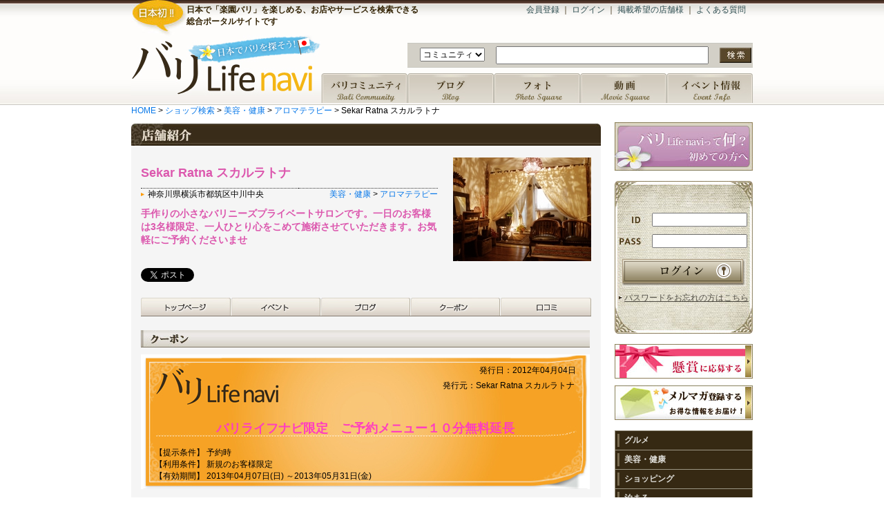

--- FILE ---
content_type: text/html
request_url: http://www.balilife-navi.com/coupon/view/112
body_size: 26854
content:
<!DOCTYPE html PUBLIC "-//W3C//DTD XHTML 1.0 Transitional//EN" "http://www.w3.org/TR/xhtml1/DTD/xhtml1-transitional.dtd"><html xmlns="http://www.w3.org/1999/xhtml" xml:lang="ja" lang="ja">
<head>
<meta http-equiv="Content-Type" content="text/html; charset=utf-8" /><meta http-equiv="Content-Language" content="ja" />
<meta http-equiv="Content-Script-Type" content="text/javascript" />
<meta http-equiv="Content-Style-Type" content="text/css" />
<title>Sekar Ratna スカルラトナ : クーポン : バリライフナビ</title>
<link rel="stylesheet" type="text/css" href="/css/import.css" /><link href="http://www.balilife-navi.com/favicon.ico" rel="shortcut icon">
<link rel="stylesheet" type="text/css" href="/css/../js/jquery-ui/development-bundle/themes/base/jquery.ui.all.css" /><script type="text/javascript" src="/js/scrollsmoothly.js"></script><link rel="stylesheet" type="text/css" href="/css/../js/jquery-lightbox/css/jquery.lightbox-0.5.css" />
	<script type="text/javascript" src="/js/jquery-lightbox/js/jquery.js"></script>
	<script type="text/javascript" src="/js/jquery-lightbox/js/jquery.lightbox-0.5.js"></script>
	<script type="text/javascript" src="/js/jquery-menutree/menutree.js"></script>
	<script type="text/javascript">
//<![CDATA[

$(function() {  
  $('a.lightbox').lightBox();
});

//]]>
</script><script type="text/javascript">
    /* ブラウザ判別 */
    var ie=document.all ? 1 : 0;
    var ns6=document.getElementById&&!document.all ? 1 : 0;
    var opera=window.opera ? 1 : 0;

    /* 子メニューの表示・非表示切替 */
    function openchild(childObj, parentObj) {
        var parent="";
        var child="";
        var sw="/img/js/arrowinbox_on.gif"; /* 子メニューが開いてる時のアイコン */
        var hd="/img/js/arrowinbox.gif"; /* 子メニューが閉じている時のアイコン */
        if (ie || ns6 || opera) {
            child=ns6 ? document.getElementById(childObj).style : document.all(childObj).style;
            parent=ns6 ? document.getElementById(parentObj).style : document.all(parentObj).style;
            if (child.display=="none") {
                child.display="block";
                child.backgroundColor="white";
                parent.backgroundColor="#362913";
                parent.color="#E0DFDA";
            } else {
                child.display="none";
                parent.backgroundColor="#362913";
                parent.color="#E0DFDA";
            }
        }
    }
</script>


<style type="text/css">
.vmenuitem{background-color:#ffffcc; cursor:pointer; width:100px;}
.vmenu_on, .vmenu_off{margin:2px 0px;}
.vmenu_on .vmenuitem{border:1px solid #cccc77; border-left:5px solid #cccc77;}
.vmenu_off .vmenuitem{border:1px solid #77cccc; border-left:5px solid #77cccc;}
.vmenu_on ul{display:auto; margin:2px auto;}
.vmenu_off ul{display:none;}
</style>

<script type="text/javascript"><!--
function doToggleClassName(obj, onClassName, offClassName){obj.className = (obj.className != onClassName) ? onClassName : offClassName;}
function getParentObj(obj){return obj.parentElement || obj.parentNode;}
//--></script>
</head>

<body>
<div id="wrapper">
<div id="container">

<div id="header">
<h1><a href="/">バリライフナビ</a></h1>
<p id="subTitle">日本で「楽園バリ」を楽しめる、お店やサービスを検索できる総合ポータルサイトです&nbsp;</p>
<div id="headerMenu">
<a href="/invite">会員登録</a> ｜ <a href="/user/login">ログイン</a> ｜ <a href="https://otoiawase.jp/do/public/form/balilife-navi/2">掲載希望の店舗様</a> ｜ <a href="/faqs">よくある質問</a><br /><br />
&nbsp;</div><!-- headerMenu -->

<div id="headerSearch" class="clearfix">
<form method="get" action="/"><table cellspacing="0" cellpadding="0">
<tr>
<td>
<select name="controller" id="CouponController">
<option value="topic">コミュニティ</option>
<option value="post">ブログ</option>
<option value="photo">フォト</option>
<option value="movie">ムービー</option>
<option value="shop">ショップ</option>
<option value="event">イベント</option>
</select></td>
<td>
<input name="globalkeyword" type="text" class="globalKeyword" value="" id="CouponGlobalkeyword" /></td>
<td style="width:50px">
<input type="image" src="/img/1btn_01.jpg" label="" class="btn" onmouseover="this.src=&#039;/img/1btn_01_on.jpg&#039;" onmouseout="this.src=&#039;/img/1btn_01.jpg&#039;" /></td>
</tr>
</table>
</form></div>

<div id="mainMenu" class="clearfix">
<ul>
    <li class="menu01"><a href="/">HOME</a></li>
    <li class="menu02"><a href="/community">バリコミュニティー</a></li>
    <li class="menu03"><a href="/blog">ブログ</a></li>
    <li class="menu04"><a href="/photo">フォト</a></li>
    <li class="menu05"><a href="/movie">動画</a></li>
    <li class="menu06"><a href="/event">イベント情報</a></li>
</ul>
</div><!-- mainMenu -->
<hr />
</div><!-- header -->
<div id="contents" class="clearfix">

<div id="main">


<div id="couponView">
<div id="Crumb">
<a href="/">HOME</a>&nbsp;&gt;&nbsp;<a href="/shop">ショップ検索</a>&nbsp;&gt;&nbsp;<a href="/category/view/3">美容・健康</a>&nbsp;&gt;&nbsp;<a href="/category/view/24">アロマテラピー</a>&nbsp;&gt;&nbsp;Sekar Ratna スカルラトナ</div>

<div class="section bgYellow w680">
<h2 class="shopIntroduction">店舗紹介</h2>
<div class="inner">
<div id="ShopContentsheaderElement">
<div class="article clearfix">
<table class="Standard Shop">
    <tr>
    	<td colspan="2" class="name">Sekar Ratna スカルラトナ</td>
    </tr>
    <tr>
    	<td class="area"><span class="arrowOrange">神奈川県横浜市都筑区中川中央</span></td>
        <td class="category">
        <a href="/category/view/3">美容・健康</a>&nbsp;&gt;&nbsp;<a href="/category/view/24">アロマテラピー</a>        </td>
    </tr>
    <tr>
    	<td colspan="2" class="pr">手作りの小さなバリニーズプライベートサロンです。一日のお客様は3名様限定、一人ひとり心をこめて施術させていただきます。お気軽にご予約くださいませ</td>
    </tr>
</table>
<div class="shopImage1">
<img src="/media/filter/j_m/transfer/img/3.jpg"  alt="" width="200" height="150"/></div>
<div style="clear:both">
<a href="http://twitter.com/share" class="twitter-share-button" data-count="horizontal" data-lang="ja">Tweet</a><script type="text/javascript" src="http://platform.twitter.com/widgets.js"></script>
<iframe src="http://www.facebook.com/plugins/like.php?href=http%3A%2F%2Fwww.balilife-navi.com%2Findex.php%3Furl%3Dcoupon%2Fview%2F112&amp;layout=button_count&amp;show_faces=true&amp;width=300&amp;action=like&amp;colorscheme=light&amp;height=21" scrolling="no" frameborder="0" style="border:none; overflow:hidden; width:300px; height:21px;" allowTransparency="true"></iframe>
</div>
</div><!-- article -->

<div id="ShopMenu" class="article clearfix">
<ul>
    <li class="top"><a href="/shop/view/112">トップページ</a></li>
    <!--<li class="shoping"><a href="/item/item_list/112">ショッピング</a></li>-->
    <li class="event"><a href="/event/shop/112">イベント</a></li>
    <li class="blog"><a href="/blog/shop/112">ブログ</a></li>
    <li class="coupon"><a href="/coupon/view/112">クーポン</a></li>
    <li class="review"><a href="/review/view/112">口コミ</a></li>
</ul>
</div><!-- article -->
</div><!-- ShopContentsheaderElement -->

<div class="article">
<h3 class="coupon">クーポン</h3>

<div class="CouponElement">
<span class="created">発行日：2012年04月04日</span><br />
<span class="shopname">発行元：Sekar Ratna スカルラトナ</span><br />
  <table width="650" cellpadding="0" cellspacing="0" class="title">
   <tr>
    <td height="45" align="center" valign="bottom"><span class="CouponTitle">バリライフナビ限定　ご予約メニュー１０分無料延長</span></td>
   </tr>
  </table>
<span class="confirm">【提示条件】 予約時</span><br />
<span class="condition">【利用条件】 新規のお客様限定</span><br />
<span class="limit">【有効期間】 2013年04月07日(日) ～2013年05月31日(金) </span><br />
<span class="print"><a href="/coupon/coupon/23" target="_blank">クーポンを印刷する</a></span>
</div><!-- item -->
</div><!-- article -->



</div><!-- inner -->

</div><!-- section -->

</div><!-- couponView -->


</div><!-- main -->

<div id="sidebar">
<div id="sidebarAboutus">

<p><a href="/abouts">バリLife naviって何?初めての方へ</a></p>

</div><!-- sidebarAboutus -->
<div id="login">
<div class="loginInner">
    <form method="post" action="/user/login"><fieldset style="display:none;"><input type="hidden" name="_method" value="POST" /></fieldset>    <table>
        <tr>
            <td>
            	<img src="/img/4txt_16.jpg" width="40" height="27" border="0" alt="" />           	</td>
        	<td>
        	    <input name="data[User][login_id]" type="text" value="" id="UserLoginId" />        	</td>
        </tr>
        <tr>
            <td>
	            <img src="/img/4txt_17.jpg" width="40" height="27" border="0" alt="" />            </td>
        	<td>
        	    <input type="password" name="data[User][login_pass]" value="" id="UserLoginPass" />        	</td>
        </tr>
        <tr>
        	<td colspan="2" style="padding-top:4px">
        	    <div class="submit"><input type="image" src="/img/4btn_09.png" onmouseover="this.src=&#039;/img/4btn_09_on.png&#039;" onmouseout="this.src=&#039;/img/4btn_09.png&#039;" /></div>        	</td>
        </tr>
        <tr>
            <td colspan="2" align="left" style="padding-top:5px">
            	<span class="arrowBrown"><a href="/user/password">パスワードをお忘れの方はこちら</a></span>
           	</td>
        </tr>
    </table>
    </form>
</div><!-- b_m_15 -->

</div><!-- login -->
<img src="/img/2bg_b.jpg" width="200" height="40" border="0" class="b_m_15" />

<div id="sidebarBanner" class="banner">
<div>
<!---->
<a href="/present"><img src="/img/4bn_02.jpg" width="200" height="50" alt="懸賞に応募する" /></a><!--<a href="/category"><img src="/img/banner_shopsearch.jpg" width="200" height="60" alt="熊本関連のショップを検索" /></a>-->
<a href="/mermaga"><img src="/img/4bn_03.jpg" width="200" height="50" alt="メルマガ登録する お得な情報をお届け!" /></a>
</div>
</div><!-- sidebarBanner -->


<div id="sidebarCategory">
<div id="menuA">
    <dl>
        <!-- menu1 -->
        <dt>
            <a href="javascript:void(0)" id="closer_1" onclick="openchild('opener_1', 'closer_1')">&nbsp;グルメ</a>
        </dt>
        <dd id="opener_1" style="display:none;">
			<a href="/category/view/9?Category=9" class="line">カフェ</a>
			<a href="/category/view/10?Category=10" class="line">レストラン</a>
			<a href="/category/view/11?Category=11" class="line">インドネシア料理</a>
			<a href="/category/view/12?Category=12" class="end">居酒屋・ダイニングバー</a>
        </dd>
        <!-- menu2 -->
        <dt>
            <a href="javascript:void(0)" id="closer_2" onclick="openchild('opener_2', 'closer_2')">&nbsp;美容・健康</a>
        </dt>
        <dd id="opener_2" style="display:none;">
<a href="/category/view/22?Category=22" class="line">エステサロン</a>
<a href="/category/view/23?Category=23" class="line">マッサージ</a>
<a href="/category/view/24?Category=24" class="line">アロマテラピー</a>
<a href="/category/view/25?Category=25" class="line">カイロ・整体</a>
<a href="/category/view/27?Category=27" class="line">岩盤浴</a>
<a href="/category/view/28?Category=28" class="line">理容・美容院</a>
<a href="/category/view/29?Category=29" class="line">ネイルサロン</a>
<a href="/category/view/30?Category=30" class="end">スパ施設</a>
        </dd>
        <!-- menu3 -->
        <dt>
            <a href="javascript:void(0)" id="closer_3" onclick="openchild('opener_3', 'closer_3')">&nbsp;ショッピング</a>
        </dt>
        <dd id="opener_3" style="display:none;">
<a href="/category/view/53?Category=53" class="line">バリ家具</a>
<a href="/category/view/54?Category=54" class="line">バリ雑貨・インテリア</a>
<a href="/category/view/55?Category=55" class="line">ファッション</a>
<a href="/category/view/56?Category=56" class="line">アクセサリー</a>
<a href="/category/view/57?Category=57" class="line">熱帯植物</a>
<a href="/category/view/133?Category=133" class="line">食品</a>
<a href="/category/view/134?Category=134" class="end">コスメ</a>
        </dd>
        <!-- menu4 -->
        <dt>
            <a href="javascript:void(0)" id="closer_4" onclick="openchild('opener_4', 'closer_4')">&nbsp;泊まる</a>
        </dt>
        <dd id="opener_4" style="display:none;">
<a href="/category/view/66?Category=66" class="line">ホテル</a>
<a href="/category/view/67?Category=67" class="line">ペンション</a>
<a href="/category/view/68?Category=68" class="end">旅館</a>
        </dd>
        <!-- menu5 -->
        <dt>
            <a href="javascript:void(0)" id="closer_5" onclick="openchild('opener_5', 'closer_5')">&nbsp;ブライダル</a>
        </dt>
        <dd id="opener_5" style="display:none;">
<a href="/category/view/81?Category=81" class="line">結婚式場</a>
<a href="/category/view/82?Category=82" class="end">二次会・パーティ</a>
        </dd>
        <!-- menu6 -->
        <dt>
            <a href="javascript:void(0)" id="closer_6" onclick="openchild('opener_6', 'closer_6')">&nbsp;遊ぶ</a>
        </dt>
        <dd id="opener_6" style="display:none;">
<a href="/category/view/19?Category=19" class="line">カラオケ</a>
<a href="/category/view/20?Category=20" class="end">ビリヤード・ダーツ</a>
        </dd>
        <!-- menu6 -->
        <dt>
            <a href="javascript:void(0)" id="closer_7" onclick="openchild('opener_7', 'closer_7')">&nbsp;学ぶ・スクール</a>
        </dt>
        <dd id="opener_7" style="display:none;">
<a href="/category/view/39?Category=39" class="line">バリニーズマッサージ・バリエステ</a>
<a href="/category/view/41?Category=41" class="line">バリ舞踊</a>
<a href="/category/view/42?Category=42" class="line">ヨガ教室</a>
<a href="/category/view/43?Category=43" class="line">インドネシア料理教室</a>
<a href="/category/view/44?Category=44" class="line">インドネシア語教室</a>
<a href="/category/view/45?Category=45" class="line">ガムラン音楽教室</a>
<a href="/category/view/47?Category=47" class="line">絵画教室</a>
<a href="/category/view/46?Category=46" class="line">木彫り教室</a>
<a href="/category/view/48?Category=48" class="end">サークル</a>
        </dd>
        <!-- menu6 -->
        <dt>
            <a href="javascript:void(0)" id="closer_8" onclick="openchild('opener_8', 'closer_8')">&nbsp;住まい・店舗</a>
        </dt>
        <dd id="opener_8" style="display:none;">
<a href="/category/view/59?Category=59" class="line">住宅デザイン・設計・施工</a>
<a href="/category/view/63?Category=63" class="line">店舗デザイン・設計・施工</a>
<a href="/category/view/64?Category=64" class="line">建材</a>
<a href="/category/view/65?Category=65" class="line">ガーデニング</a>
<a href="/category/view/128?Category=128" class="line">エクステリア</a>
        </dd>
        <!-- menu10 -->
        <dt>
            <a href="javascript:void(0)" id="closer_10" onclick="openchild('opener_10', 'closer_10')">&nbsp;バリ旅行</a>
        </dt>
        <dd id="opener_10" style="display:none;">
<a href="/category/view/130?Category=130" class="line">旅行会社</a>
<a href="/travel_hotel" class="line">バリ島のホテル予約サイト</a>
<a href="/travel_ticket" class="end">海外格安航空券予約サイト</a>
        </dd>
    </dl>
</div><!--//#menuA-->

<!--ここから-->
<div class="m_b_15">&nbsp</div>
<div id="bannerContents" class="banner section border" style="width:200px">
<h2>コンテンツ</h2>
<div class="inner01">
<a href="/community"><img src="/img/4bn_05.jpg" width="180" height="50" alt="バリコミュニティ" /></a><a href="/recruit"><img src="/img/4bn_06.jpg" width="180" height="50" alt="求人情報" /></a><a href="/coupon"><img src="/img/4bn_07.jpg" width="180" height="50" alt="クーポン検索" /></a></div><!-- inner01 -->
</div><!-- bannerContents -->

<div class="m_b_15">&nbsp</div>

<div id="shopRanking" class="section w200">
<h2>人気のショップランキング</h2>
<div class="rightinner">
<div>
<span class="img1"><img src="/img/ico/blogrank_01.gif" width="35" height="30" alt="1st." /></span>
<span class="rank1"><a href='/blog/writer/35'>バリニーズサロン Bo…</a>

</span>
</div>
<div>
<span class="img2"><img src="/img/ico/blogrank_02.gif" width="35" height="30" alt="2nd." /></span>
<span class="rank2"><a href='/blog/writer/478'>mimpian tiga laki-l…</a>

</span>
</div>
<div>
<span class="img3"><img src="/img/ico/blogrank_03.gif" width="35" height="30" alt="3rd." /></span>
<span class="rank3"><a href='/blog/writer/455'>DARTS LOUNGE&PARTY …</a>

</span>
</div>
<div>
<span class="img4"><img src="/img/ico/rank_04.gif" width="35" alt="4th." /></span>
<span class="rank4"><a href='/blog/writer/476'>堀江 ファクトリーカ…</a>

</span>
</div>
<div>
<span class="img5"><img src="/img/ico/rank_05.gif" width="35" alt="5th." /></span>
<span class="rank5"><a href='/blog/writer/438'>バリリゾートカラオ…</a>

</span>
</div>
<div>
<span class="img6"><img src="/img/ico/rank_06.gif" width="35" alt="6th." /></span>
<span class="rank6"><a href='/blog/writer/145'>バリ雑貨のお店ココ…</a>

</span>
</div>
<div>
<span class="img7"><img src="/img/ico/rank_07.gif" width="35" alt="7th." /></span>
<span class="rank7"><a href='/blog/writer/451'>ベビーフェイスプラ…</a>

</span>
</div>
<div>
<span class="img8"><img src="/img/ico/rank_08.gif" width="35" alt="8th." /></span>
<span class="rank8"><a href='/blog/writer/485'>ロカスティティ</a>

</span>
</div>
<div>
<span class="img9"><img src="/img/ico/rank_09.gif" width="35" alt="9th." /></span>
<span class="rank9"><a href='/blog/writer/306'>SANTI Cafe（サンタ…</a>

</span>
</div>
<div>
<span class="img10"><img src="/img/ico/rank_10.gif" width="35" alt="10th." /></span>
<span class="rank10"><a href='/blog/writer/441'>パリカリ（cafe dini…</a>

</span>
</div>
<p class="rankingComment">(ランキングはアクセス数が多い順番です) </p>
</div><!-- inner -->

</div><!-- section w200 -->
<div id="blogRanking" class="section w200">
<h2>ブログランキング</h2>
<div class="rightinner">
<div>
<span class="img1"><img src="/img/ico/blogrank_01.gif" width="35" height="30" alt="1st." /></span>
<span class="rank1"><a href='/blog/writer/248'>Bali Luxe　―大阪か…</a>
</span>
  
  
</div>
<div>
<span class="img2"><img src="/img/ico/blogrank_02.gif" width="35" height="30" alt="2nd." /></span>
<span class="rank2"><a href='/blog/writer/70'>バリライフナビ事務…</a>
</span>
  
  
</div>
<div>
<span class="img3"><img src="/img/ico/blogrank_03.gif" width="35" height="30" alt="3rd." /></span>
<span class="rank3"><a href='/blog/writer/145'>Cocobari[武蔵小杉(…</a>
</span>
  
  
</div>
<div>
<span class="img4"><img src="/img/ico/rank_04.gif" width="35" alt="4th." /></span>
<span class="rank4"><a href='/blog/writer/202'>Asian Spa ayuのブログ</a>
</span>
  
  
</div>
<div>
<span class="img5"><img src="/img/ico/rank_05.gif" width="35" alt="5th." /></span>
<span class="rank5"><a href='/blog/writer/215'>ＲＵＡＮＧ ＳＵＡＲ…</a>
</span>
  
  
</div>
<div>
<span class="img6"><img src="/img/ico/rank_06.gif" width="35" alt="6th." /></span>
<span class="rank6"><a href='/blog/writer/55'>salahのブログ</a>
</span>
  
  
</div>
<div>
<span class="img7"><img src="/img/ico/rank_07.gif" width="35" alt="7th." /></span>
<span class="rank7"><a href='/blog/writer/105'>★バリ島大好き★kacha…</a>
</span>
  
  
</div>
<div>
<span class="img8"><img src="/img/ico/rank_08.gif" width="35" alt="8th." /></span>
<span class="rank8"><a href='/blog/writer/61'>うさとらのブログ</a>
</span>
  
  
</div>
<div>
<span class="img9"><img src="/img/ico/rank_09.gif" width="35" alt="9th." /></span>
<span class="rank9"><a href='/blog/writer/68'>アロマスペース・リ…</a>
</span>
  
  
</div>
<div>
<span class="img10"><img src="/img/ico/rank_10.gif" width="35" alt="10th." /></span>
<span class="rank10"><a href='/blog/writer/112'>Sekar Ratna スカル…</a>
</span>
  
  
</div>
<p class="rankingComment">(ランキングはアクセス数が多い順番です) </p>
</div><!-- inner -->

</div><!-- section w200 -->
<div id="NewBlogWriter" class="section w200">
<h2>新着会員</h2>
<div class="rightinner">
    <ul>
                    <li>
            '20.08.09            <a href="/blog/writer/550">もちもち</a>                        </li>
                    <li>
            '14.02.04            <a href="/blog/writer/544">ふーみん</a>                        </li>
                    <li>
            '13.10.24            <a href="/blog/writer/289">おマメちゃん</a>                        </li>
                    <li>
            '13.10.22            <a href="/blog/writer/288">剣崎</a>                        </li>
                    <li>
            '13.09.23            <a href="/blog/writer/286">タケちゃん</a>                        </li>
                    <li>
            '13.09.09            <a href="/blog/writer/285">ななえ</a>                        </li>
                    <li>
            '13.09.04            <a href="/blog/writer/283">ゆきちん</a>                        </li>
                    <li>
            '13.08.15            <a href="/blog/writer/282">BASR</a>                        </li>
                    <li>
            '13.07.25            <a href="/blog/writer/281">manis-pedas</a>                        </li>
                    <li>
            '13.06.03            <a href="/blog/writer/278">chao</a>                        </li>
                    <li>
            '13.04.01            <a href="/blog/writer/266">ケロロ</a>                        </li>
                    <li>
            '13.03.26            <a href="/blog/writer/265">きむ</a>                        </li>
                    <li>
            '13.03.04            <a href="/blog/writer/263">蘭世</a>                        </li>
                    <li>
            '13.02.18            <a href="/blog/writer/260">ろん</a>                        </li>
                    <li>
            '13.02.15            <a href="/blog/writer/259">レオン</a>                        </li>
                    <li>
            '13.02.15            <a href="/blog/writer/258">あい</a>                        </li>
                    <li>
            '13.02.13            <a href="/blog/writer/255">ともねえ</a>                        </li>
                    <li>
            '13.02.06            <a href="/blog/writer/254">まさ</a>                        </li>
                    <li>
            '13.02.03            <a href="/blog/writer/252">May</a>                        </li>
                    <li>
            '13.01.24            <a href="/blog/writer/246">nesia.</a>                        </li>
            </ul>
</div><!-- inner -->

</div><!-- section w200 -->
<img src="/img/4bg_02.jpg" width="200" height="13" border="0" class="b_m_15" />

<div>
<a href="http://www.coco-bari.com/" target="_blank"><img src="http://www.balilife-navi.com/img/sidebanner_cocobari.gif" alt="バリ雑貨・アジアン雑貨のお店ココバリ" width="198" height="59" border="0" /><br>
バリのインテリアをお探しならバリ雑貨のお店ココバリ(本店)</a><br><br>
<a href="http://www.rakuten.co.jp/cocobari" target="_blank"><img src="http://www.balilife-navi.com/img/sidebanner_cocobari_rakuten.gif" alt="バリ雑貨・アジアン雑貨のお店ココバリ(楽天市場店)" width="198" height="59" border="0" /><br>
バリのインテリアをお探しならバリ雑貨のお店ココバリ(楽天市場店)</a><br><br>
<a href="http://www.chantii.jp/" target="_blank"><img src="http://www.balilife-navi.com/img/sidebanner_chantii.gif" alt="ガムランボール専門店Chantii(チャンティ)" width="198" height="59" border="0" /><br>
プレゼントに人気！「バリの癒されるお守り」 ガムランボール専門店</a><br><br>

<a href="http://www.chantii.jp/" target="_blank">
表札&amp;ドアプレートのオーダーならCOCOBARI SIGN(ココバリ サイン)</a><br><br>
</div>

<!--ここまで-->
</div><!-- sidebarCategory -->

</div><!-- sidebar -->

</div><!-- contents -->

<div id="footer">
<!--<div id="pagetop"><a href="#header"><img src="/img/btn_pagetop.gif" width="107" height="26" border="0" alt="ページのTOPへ" title="" /></a></div>-->
<div id="guide">
<a href="/">HOME</a> | <a href="/abouts">バリライフナビとは</a> | <a href="/company">企業情報</a> | <a href="/user/password">パスワードを忘れた方</a> | <a href="https://otoiawase.jp/do/public/form/balilife-navi/2">掲載希望の店舗様</a> | <a href="/link">リンクについて</a> | <a href="https://otoiawase.jp/do/public/form/balilife-navi/1">お問い合せ</a> | <a href="/policy">プライバシーポリシー</a> | <a href="/kiyaku">利用規約</a></div>
<div id="copyright">
Copyright &copy; 2026 Cocobari Co., Ltd. All Rights Reserved.
</div>
<!--&nbsp;&nbsp;&nbsp;&nbsp;powered by --></div><!-- footer --></div><!-- container -->
</div><!-- wrapper -->
<script type="text/javascript">

  var _gaq = _gaq || [];
  _gaq.push(['_setAccount', 'UA-27026792-1']);
  _gaq.push(['_setDomainName', '.balilife-navi.com']);
  _gaq.push(['_trackPageview']);

  (function() {
    var ga = document.createElement('script'); ga.type = 'text/javascript'; ga.async = true;
    ga.src = ('https:' == document.location.protocol ? 'https://ssl' : 'http://www') + '.google-analytics.com/ga.js';
    var s = document.getElementsByTagName('script')[0]; s.parentNode.insertBefore(ga, s);
  })();

</script></body>
</html>

--- FILE ---
content_type: text/css
request_url: http://www.balilife-navi.com/css/main_menu.css
body_size: 1685
content:
@CHARSET "UTF-8";

#mainMenu{
width:900px;
margin-top:-1px;
}
#mainMenu ul{
list-style-type:none;
margin:0;
padding:0;
}

#mainMenu li{
float:left;
}

#mainMenu a {
	display: block;
	width: 125px;
	height: 46px;
	text-indent: -9999px;
}

*#mainMenu li.menu01 a{
	background-image:url(../img/1logo_01.jpg);
	background-position:left top;
	background-repeat:no-repeat;
	display:block;
	width:275px;
	height:102px;
	margin-top:-56px;
}
*#mainMenu li.menu01 a:hover{
	background-image:url(../img/1logo_01.jpg);
	background-position:left top;
	background-repeat:no-repeat;
	display:block;
	width:275px;
	height:102px;
	margin-top:-56px;
}

#mainMenu li.menu02 a{
	background-image:url(../img/1nav.jpg);
	background-position:left top;
	background-repeat:no-repeat;
}
#mainMenu li.menu03 a{
	background-image:url(../img/1nav.jpg);
	background-position:-125px top;
	background-repeat:no-repeat;
}
#mainMenu li.menu04 a{
	background-image:url(../img/1nav.jpg);
	background-position:-250px top;
	background-repeat:no-repeat;
}
#mainMenu li.menu05 a{
	background-image:url(../img/1nav.jpg);
	background-position:-375px top;
	background-repeat:no-repeat;
}
#mainMenu li.menu06 a{
	background-image:url(../img/1nav.jpg);
	background-position:-500px top;
	background-repeat:no-repeat;
}

#mainMenu li.menu02 a:hover{
	background-position:0 bottom;
}
#mainMenu li.menu03 a:hover{
	background-position:-125px bottom;
}
#mainMenu li.menu04 a:hover{
	background-position:-250px bottom;
}
#mainMenu li.menu05 a:hover{
	background-position:-375px bottom;
}
#mainMenu li.menu06 a:hover{
	background-position:-500px bottom;
}

--- FILE ---
content_type: text/css
request_url: http://www.balilife-navi.com/css/menutree.css
body_size: 2222
content:
@charset "utf-8";
/* CSS Document */
            
.padding
{
  height:1000px;
}

/* ================================================================ 
    This copyright notice must be kept untouched in the stylesheet at 
    all times. 
    The original version of this stylesheet and the associated (x)html
    is available at http://www.stunicholls.com/menu/jquery-menutree.html
    Copyright (c) 2005-2008 Stu Nicholls. All rights reserved.
    This stylesheet and the associated (x)html may be modified in any 
    way to fit your requirements.
=================================================================== */

#sidebarCategory #wrap
{
	position: relative;
	height: 200px;
	width: 130px;
}
#sidebarCategory #nav
{
  position: absolute;
  left: 0;
  top: 0;
}
#sidebarCategory #nav,
#sidebarCategory #nav ul
{
  padding: 0;
  margin: 0;
  list-style: none;
  font-family: arial, sans-serif;
  background: #fff;
}
#sidebarCategory #nav li
{
	padding:0;
	margin:0;
  font-size: 13px;
  line-height: 25px;
  color: #d80;
  cursor: pointer;
  width: 100%;
}

#sidebarCategory #nav li.down {
	background-color:#3a2d19;
	width:198px;
	color:#FFFFFF;
	text-indent:20px;
	border: 1px solid #40342b;
	background-image:url(../img/icon13.gif);
	background-repeat:repeat-y;
	background-position:3px;
}
#sidebarCategory #nav li.down02 a {
	text-indent:0px;
	padding-left:30px;
	color: #524f46;
	text-decoration: none;
	font-size: 11px;
	background-image:url(../img/icon01.jpg);
	background-repeat:no-repeat;
	background-position:16px;
	white-space: nowrap;
	margin-left:0;
	border-bottom-width: 1px;
	border-bottom-style: dotted;
	border-bottom-color: #7b6e54;
	display:block;
}
#sidebarCategory #nav li.down03 a {
	text-indent:0px;
	padding-left:30px;
	color: #524f46;
	text-decoration: none;
	font-size: 11px;
	background-image:url(../img/icon01.jpg);
	background-repeat:no-repeat;
	background-position:16px;
	white-space: nowrap;
	margin-left:0;
	display:block;
}

#sidebarCategory #nav li.down02 a:hover
{
  text-decoration: underline;
}

#sidebarCategory #nav li.down03 a:hover
{
  text-decoration: underline;
}
        
